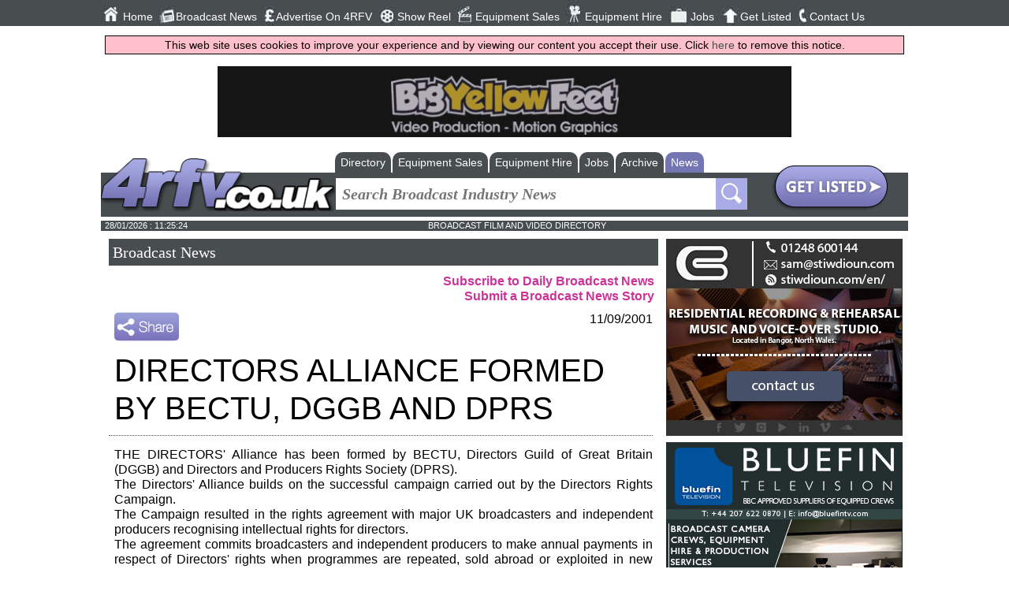

--- FILE ---
content_type: text/html; charset=utf-8
request_url: https://www.4rfv.co.uk/industrynews/2942/directors_alliance_formed_by_bectu_dggb_and_dprs
body_size: 8986
content:



<!DOCTYPE html>
<html xmlns="http://www.w3.org/1999/xhtml" xml:lang="en-GB" lang="en-GB">
<head>
    <script src="//ajax.googleapis.com/ajax/libs/jquery/1.11.2/jquery.min.js"></script>
    <link href="/includes/all.css" rel="stylesheet" type="text/css" /><link href="/includes/pushy.css" rel="stylesheet" />
    <script src="/includes/pushy.min.js"></script>
    <script src="/includes/modernizr.custom.71422.js"></script>
    <script src="/includes/main.js"></script>

    <meta charset="UTF-8" /><meta name="viewport" content="width=device-width, initial-scale=1" /><title>
	DIRECTORS ALLIANCE FORMED BY BECTU, DGGB AND DPRS - UK Broadcast News | 11/09/2001
</title><link rel="stylesheet" href="https://maxcdn.bootstrapcdn.com/font-awesome/4.5.0/css/font-awesome.min.css" /><link rel="alternate" type="application/rss+xml" title="Regional Film &amp; Video News Feed" href="/broadcast_news_rss.aspx" /><link rel="icon" type="image/png" href="/4rfv_favicon.png" /><meta name="verify-v1" content="39xPzhxXLHaHegfVavApi0pw+kQ2WbwudB1EQPxTr2Y=" /><meta name="referrer" content="unsafe-url" />
    <link rel="stylesheet" href="https://maxcdn.bootstrapcdn.com/font-awesome/4.3.0/css/font-awesome.min.css" />
    
    <script type="application/ld+json">{"@context":"http://schema.org","@type":"NewsArticle","publisher":{"name":"Flagship Media Group Lmited","@type": "Organization","logo":{"@type": "ImageObject","url":"http://www.4rfv.co.uk/images/4rfv_logo.png"}},"author":"BEFORE AUTO","datePublished":"2001-09-11 00:00:00","dateModified":"2001-09-11 00:00:00","headline":"DIRECTORS ALLIANCE FORMED BY BECTU, DGGB AND DPRS","mainEntityOfPage":{"@type":"WebPage" ,"url":"http://www.4rfv.co.uk" }}</script>

    <!-- Google tag (gtag.js) -->
<script async src="https://www.googletagmanager.com/gtag/js?id=G-N7M8EL8772"></script>
<script>
    window.dataLayer = window.dataLayer || [];
    function gtag() { dataLayer.push(arguments); }
    gtag('js', new Date());

    gtag('config', 'G-N7M8EL8772');
</script>
        <!-- Global site tag (gtag.js) - Google Analytics -->
    <script async src="https://www.googletagmanager.com/gtag/js?id=UA-569416-2"></script>
    <script>
        window.dataLayer = window.dataLayer || [];
        function gtag() { dataLayer.push(arguments); }
        gtag('js', new Date());

        gtag('config', 'UA-569416-2');
    </script>
<meta name="description" content="THE DIRECTORS&#39; Alliance has been formed by BECTU, Directors Guild of Great Britain (DGGB) and Directors and Producers Rights Society (DPRS). The Directors&#39;" /></head>
    

<body>
    <header class="pushy-left" id="mainNavigation" style="display: none;">

        <nav class="mainnav">
            <ul>
                <li>
                    <div class="navImage"><img src="/images/img_01.jpg" alt="Home Button" /></div><a href="/">Home</a></li>
                <li>
                    <div class="navImage"><img src="/images/img_02.jpg" alt="Broadcast News Button" /></div><a href="/broadcast_news.aspx">Broadcast News</a></li>
                <li>
                    <div class="navImage"><img src="/images/img_04.jpg" alt="Advertise On 4RFV Button" /></div><a href="/adrates.aspx">Advertise On 4RFV</a></li>
                <li>
                    <div class="navImage"><img src="/images/img_18.jpg" alt="Show Reel Button" /></div><a href="/showreels.aspx">Show Reel</a></li>
                <li>
                    <div class="navImage"><img src="/images/img_06.jpg" alt="Equipment Sales Button" /></div><a href="/equipment_sales_hire.aspx?equipsoh=sale">Equipment Sales</a></li>
                <li>
                    <div class="navImage"><img src="/images/img_08.jpg" alt="Equipment Hire Button" /></div><a href="/equipment_sales_hire.aspx?equipsoh=hire">Equipment Hire</a></li>
                <li>
                    <div class="navImage"><img src="/images/img_10.jpg" alt="Jobs Button" /></div><a href="/broadcast_jobs.aspx">Jobs</a></li>
                <li>
                    <div class="navImage"><img src="/images/img_14.jpg" alt="Get Listed Button" /></div><a href="/submitsite.aspx">Get Listed</a></li>
                <li>
                    <div class="navImage"><img src="/images/img_16.jpg" alt="Contact Us Button" /></div><a href="/contact.aspx">Contact Us</a></li>
                
            </ul>

            <ul class="socialnav">
                <li><a href="https://twitter.com/4BroadcastNews" target="w">
                    <img src="/images/img_20.jpg" alt="Twitter Button" /></a></li>
                <li><a href="https://www.facebook.com/4rfv.co.uk?fref=ts" target="w">
                    <img src="/images/img_22.jpg" alt="Facebook Button" /></a></li>
                <li><a href="https://plus.google.com/u/0/b/107233644779161141293/107233644779161141293/posts " target="w">
                    <img src="/images/img_24.jpg" alt="Google Plus Button" /></a></li>
                <li><a href="/broadcast_news_rss.aspx" target="w">
                    <img src="/images/img_26.jpg" alt="Broadcast News RSS Button" /></a></li>
                <li>
                     <script type="text/javascript">var addthis_config = { "data_track_clickback": true };</script>
                <a class="addthis_button_expanded" href="http://www.addthis.com/bookmark.php?v=250&amp;username=4rfvaddthis">
                    <img src="/images/share2.jpg" alt="Bookmark and Share" style="height: 21px; margin-top:8px; margin-left:2px;"></a>
                    </li>
            </ul>
            <!-- END OF SOCIALNAV -->
        </nav>
        <!-- END OF MAINNAV -->

    </header>
    <div class="site-overlay" style="height: 0px;"></div>


    <div class="content" id="mainContent">
         <div class="menubtn">
            <img src="/images/burgerIcon.png" alt="4rfv Mobile Navigation Menu" /><span>Menu</span>
        </div>
        <div id="pageMastHead">
            <div class="banner">
                <a href='https://www.bigyellowfeet.co.uk/' rel='nofollow' target='w'><img src='/advnew/513ba.gif' onclick="tAjax('^banc:513|')" alt='Big Yellow Feet - Corporate Video Production & Motion Graphics' /></a>
            </div>
            <!-- END OF BANNER -->

            <div class="logo-wrap">
                <div class="logoformobile">
                    <a href="/">
                        <img src="/images/4rfv_logo.png" alt="4RFV : Broadcast, Film, Television and Production directory and news service" /></a>
                </div>
            </div>
            <!-- END OF LOGO -->

            <div class="secondheader">

                <!-- SEARCH NAV TABS -->
                <div class="searchnav-tabs" id="searchnav-tabs" style="display: none;">
                    
                        
                                <ul>
                                    
                                <li><a href="/broadcast_directory.aspx">Directory</a></li>
                            
                                <li><a href="/equipment_sales_hire.aspx?equipsoh=sale">Equipment Sales</a></li>
                            
                                <li><a href="/equipment_sales_hire.aspx?equipsoh=hire">Equipment Hire</a></li>
                            
                                <li><a href="/broadcast_jobs.aspx">Jobs</a></li>
                            
                                <li><a href="/broadcast_news_archive.aspx">Archive</a></li>
                            
                                <li class='active-tab'><a href="/broadcast_news.aspx">News</a></li>
                            
                                </ul>
                            
                </div>
                <!-- END OF SEARCH NAV TABS -->



                <div class="searchnav">
                    <div class="logo-wrap">
                        <div class="logo">
                            <a href="/">
                                <img src="/images/4rfv_logo.png" alt="4rfv Logo" /></a>
                        </div>
                    </div>
                    <!-- END OF LOGO -->

                    <div class="searchbar">
                        <form class="main-search-form" action="/broadcast_news_archive.aspx" method="get">
                            <input class="main-search-input" type="text" placeholder="Search Broadcast Industry News" value="" required name="newsSearchCriteria" id="mainFormSearchCriteria" />
                            
                            <button class="main-search-button" type="button" value="Search" onclick="form.submit();"></button>
                        </form>

                    </div>
                    <!-- END OF SEARCHBAR -->


                    <div class="getListedButton">
                        <a href="/submitsite.aspx">
                            <img src="/images/glbut.jpg" alt="Get Listed Button" /></a>
                    </div>
                    <!-- END OF GETLISTED BUTTON -->

                </div>
                <!-- END OF SEARCH NAV-->

            </div>
            <!-- END OF SECOND HEADER -->


            <div class="timedate">
                <div class="date" id="mastheadDate">
                </div>
                <div class="slogan">
                    BROADCAST FILM AND VIDEO DIRECTORY
                </div>
                <div class="temp">
                </div>
            </div>
            <div style="clear: both"></div>
            
    <script src="https://www.google.com/recaptcha/api.js" async defer></script>

        </div>
        <div class="main-content">
            
    <div style="width: 100%;">
        
            <div class="defaulttitle_generic">
                <h2>Broadcast News</h2>
            </div>
            <div class="news-subscribe">
                <a href="/broadcast_news_subscribe.aspx"><strong>Subscribe to Daily Broadcast News</strong></a><br />
                <a href="/submit_news.aspx"><strong>Submit a Broadcast News Story</strong></a>
            </div>
            <!-- AddThis Button BEGIN -->
            <div class="addthis_buttonWrapper">
                <script type="text/javascript">var addthis_config = { "data_track_clickback": true };</script>
                <a class="addthis_button" href="https://www.addthis.com/bookmark.php?v=250&amp;username=4rfvaddthis">
                    <img src="/images/share.jpg" alt="Bookmark and Share" style="border: 0" /></a><script
                        type="text/javascript" src="https://s7.addthis.com/js/250/addthis_widget.js#username=4rfvaddthis"></script>
            </div>
            <!-- AddThis Button END -->

            <div>
                <div class="news-date">
                    11/09/2001
                </div>
               <div class="news-title">
                    <h1>DIRECTORS ALLIANCE FORMED BY BECTU, DGGB AND DPRS</h1>
                </div>
                
                <div class="news-story">
                    THE DIRECTORS' Alliance has been formed by BECTU, Directors Guild of Great Britain (DGGB) and Directors and Producers Rights Society (DPRS).<br>
The Directors' Alliance builds on the successful campaign carried out by the Directors Rights Campaign.<br>
The Campaign resulted in the rights agreement with major UK broadcasters and independent producers recognising intellectual rights for directors.<br>
The agreement commits broadcasters and independent producers to make annual payments in respect of Directors' rights when programmes are repeated, sold abroad or exploited in new markets. Over the first five years of the agreement a total of £6 million will be made available for these payments.<br>
The Directors' Rights Campaign has now been replaced by the Directors' Alliance, involving BECTU, DGGB and DPRS.<br>
Representatives of Alliance members will meet together regularly to discuss issues of mutual interest.<br>
Alliance members will be taking part in the Joint Industry Directors Forum, set up under rights agreement, with broadcasters and independent producers.<br>
Pay, contracts and professional status are early items on the Forum's agenda. The employers’ side of the Forum consists of BBC, ITV Network (comprising Carlton and Granada), Channel 4, Channel 5, Sky, S4C, PACT and TAC.<br>
Members of the Alliance have also agreed that any future changes to the directors' rights agreement will be jointly negotiated. (CD)<br>

                </div>
            </div>

            
                <div style="text-align: center;">
                    <a onclick="tAjax('^newsic:11334|');" href='https://vmedia.digital' target="w">
                        <img src='/logo/11334_news2.gif' alt="VMI.TV Ltd" /></a><br />
                    <br />
                </div>
            

        

        
        <div class="news-topStory-title defaulttitle">
            <h2><strong>
                Top Related Stories<br/>Click <a href='/broadcast_news.aspx'>here</a> for the latest broadcast news stories.</strong></h2>
        </div>

        
                <div class="news-topStories">
            

                <div class="DefaultRoundedCornerBox">
                    <div class="DefaultRoundedCornerBox-image">
                        
                            <div class="DefaultRoundedCornerBox-image" style="width: 120px; height: 90px; background-image: url('/newsimages/t_2_231810_Directors.jpg'); background-size: cover; background-position: center;">
                            </div>
                        
                    </div>
                    <div class="DefaultRoundedCornerBox-info">

                        05/07/2017
                        <br />
                        <a href="/industrynews/231810/directors_uk_reaches_25th_anniversary_milestone" class="textlink-generic">Directors UK Reaches 25th Anniversary Milestone</a>
                        <br />
                        The professional association of UK screen directors, Directors UK, has reached its 25th anniversary. The organisation celebrated the milestone at it's
                    </div>
                </div>

            

                <div class="DefaultRoundedCornerBox">
                    <div class="DefaultRoundedCornerBox-image">
                        
                            <div class="DefaultRoundedCornerBox-image" style="width: 120px; height: 90px; background-image: url('/graphics/stock_info.jpg'); background-size: cover; background-position: center;">
                            </div>
                        
                    </div>
                    <div class="DefaultRoundedCornerBox-info">

                        27/10/2003
                        <br />
                        <a href="/industrynews/21634/directors_organisations_issue_joint_rights_declaration" class="textlink-generic">Directors' organisations issue joint rights declaration 
</a>
                        <br />
                        An international meeting of directors' organisations has issued a joint rights declaration. At the meeting, held in Dublin, Ireland, the seven organis
                    </div>
                </div>

            

                <div class="DefaultRoundedCornerBox">
                    <div class="DefaultRoundedCornerBox-image">
                        
                            <div class="DefaultRoundedCornerBox-image" style="width: 120px; height: 90px; background-image: url('/graphics/stock_info.jpg'); background-size: cover; background-position: center;">
                            </div>
                        
                    </div>
                    <div class="DefaultRoundedCornerBox-info">

                        09/03/2001
                        <br />
                        <a href="/industrynews/3960/new_deal_on_tv_directors_rights" class="textlink-generic">NEW DEAL ON TV DIRECTORS’ RIGHTS</a>
                        <br />
                        BROADCASTERS have signed an agreement that recognises intellectual rights for directors. Under the deal a seven-figure sum will be paid each year to t
                    </div>
                </div>

            

                <div class="DefaultRoundedCornerBox">
                    <div class="DefaultRoundedCornerBox-image">
                        
                            <div class="DefaultRoundedCornerBox-image" style="width: 120px; height: 90px; background-image: url('/graphics/stock_info.jpg'); background-size: cover; background-position: center;">
                            </div>
                        
                    </div>
                    <div class="DefaultRoundedCornerBox-info">

                        15/09/2000
                        <br />
                        <a href="/industrynews/5074/directors_back_more_talks_on_rights" class="textlink-generic">DIRECTORS BACK MORE TALKS ON RIGHTS</a>
                        <br />
                        MEMBERS of BECTU and the Directors Guild of Great Britain (DGGB) met recently to hear reports on negotiations with industry employers regarding direct
                    </div>
                </div>

            

                <div class="DefaultRoundedCornerBox">
                    <div class="DefaultRoundedCornerBox-image">
                        
                            <div class="DefaultRoundedCornerBox-image" style="width: 120px; height: 90px; background-image: url('/graphics/stock_info.jpg'); background-size: cover; background-position: center;">
                            </div>
                        
                    </div>
                    <div class="DefaultRoundedCornerBox-info">

                        20/04/2006
                        <br />
                        <a href="/industrynews/50925/arts_alliance_media_appoint_non_executive_directors" class="textlink-generic">Arts Alliance Media appoint non-executive directors</a>
                        <br />
                        The Board of Arts Alliance Media, Europe’s leading provider of digital film distribution services, has announced the appointments of Sir Robin Miller 
                    </div>
                </div>

            

                <div class="DefaultRoundedCornerBox">
                    <div class="DefaultRoundedCornerBox-image">
                        
                            <div class="DefaultRoundedCornerBox-image" style="width: 120px; height: 90px; background-image: url('/graphics/stock_info.jpg'); background-size: cover; background-position: center;">
                            </div>
                        
                    </div>
                    <div class="DefaultRoundedCornerBox-info">

                        23/03/2009
                        <br />
                        <a href="/industrynews/91219/digital_rights_group_wins_rights_to_sell_me_the_answer" class="textlink-generic">Digital Rights Group Wins Rights To Sell Me The Answer</a>
                        <br />
                        Leading multiplatform distributor Digital Rights Group (DRG) has announced that it has fought off tough competition to win the format distribution rig
                    </div>
                </div>

            

                <div class="DefaultRoundedCornerBox">
                    <div class="DefaultRoundedCornerBox-image">
                        
                            <div class="DefaultRoundedCornerBox-image" style="width: 120px; height: 90px; background-image: url('/newsimages/t_2_223463_directors-uk.jpg'); background-size: cover; background-position: center;">
                            </div>
                        
                    </div>
                    <div class="DefaultRoundedCornerBox-info">

                        15/12/2016
                        <br />
                        <a href="/industrynews/223463/directors_uk_announces_new_initiative" class="textlink-generic">Directors UK Announces New Initiative</a>
                        <br />
                        Directors UK and Creative Skillset's High End TV Council have announced a new initiative. The High End TV Drama Directors Career Development Programme
                    </div>
                </div>

            

                <div class="DefaultRoundedCornerBox">
                    <div class="DefaultRoundedCornerBox-image">
                        
                            <div class="DefaultRoundedCornerBox-image" style="width: 120px; height: 90px; background-image: url('/graphics/stock_info.jpg'); background-size: cover; background-position: center;">
                            </div>
                        
                    </div>
                    <div class="DefaultRoundedCornerBox-info">

                        06/12/2001
                        <br />
                        <a href="/industrynews/2442/directors_build_global_links" class="textlink-generic">DIRECTORS BUILD GLOBAL LINKS</a>
                        <br />
                        FILM and TV directors working on English language productions have begun regular meetings. Seven directors' organisations from around the world, inclu
                    </div>
                </div>

            

                <div class="DefaultRoundedCornerBox">
                    <div class="DefaultRoundedCornerBox-image">
                        
                            <div class="DefaultRoundedCornerBox-image" style="width: 120px; height: 90px; background-image: url('/graphics/stock_info.jpg'); background-size: cover; background-position: center;">
                            </div>
                        
                    </div>
                    <div class="DefaultRoundedCornerBox-info">

                        22/03/2011
                        <br />
                        <a href="/industrynews/124454/prime_focus_productions_signs_exclusive_tv_rights_agreement_for_terry_pratchett_" class="textlink-generic">Prime Focus Productions Signs Exclusive TV Rights Agreement For Terry Pratchett's The Watch</a>
                        <br />
                        Sir Terry Pratchett and Rod Brown, Managing Director of Prime Focus Productions, have announced an agreement for the unprecedented and exclusive world
                    </div>
                </div>

            

                <div class="DefaultRoundedCornerBox">
                    <div class="DefaultRoundedCornerBox-image">
                        
                            <div class="DefaultRoundedCornerBox-image" style="width: 120px; height: 90px; background-image: url('/newsimages/t_1_319273_appear.jpg'); background-size: cover; background-position: center;">
                            </div>
                        
                    </div>
                    <div class="DefaultRoundedCornerBox-info">

                        23/05/2025
                        <br />
                        <a href="/industrynews/319273/appear_appoints_new_board_of_directors" class="textlink-generic">Appear Appoints New Board Of Directors</a>
                        <br />
                        Appear has announced the appointment of Brita Eilertsen, Kenneth Ragnvaldsen, Anette Willumsen as members of the Board of Directors. "Following the su
                    </div>
                </div>

            

                <div class="DefaultRoundedCornerBox">
                    <div class="DefaultRoundedCornerBox-image">
                        
                            <div class="DefaultRoundedCornerBox-image" style="width: 120px; height: 90px; background-image: url('/newsimages/t_1_318961_spandy.jpg'); background-size: cover; background-position: center;">
                            </div>
                        
                    </div>
                    <div class="DefaultRoundedCornerBox-info">

                        14/05/2025
                        <br />
                        <a href="/industrynews/318961/spandy_appoints_two_directors" class="textlink-generic">SPANDY Appoints Two Directors</a>
                        <br />
                        SPANDY has announced the addition of two directors, Daniel Russell and Florent Igla, to its carefully curated portfolio. The signing of Russell and Ig
                    </div>
                </div>

            

                <div class="DefaultRoundedCornerBox">
                    <div class="DefaultRoundedCornerBox-image">
                        
                            <div class="DefaultRoundedCornerBox-image" style="width: 120px; height: 90px; background-image: url('/newsimages/t_1_316109_spandy.jpg'); background-size: cover; background-position: center;">
                            </div>
                        
                    </div>
                    <div class="DefaultRoundedCornerBox-info">

                        10/02/2025
                        <br />
                        <a href="/industrynews/316109/spandy_welcomes_powerhouse_roster_of_visionary_directors" class="textlink-generic">SPANDY Welcomes Powerhouse Roster Of Visionary Directors</a>
                        <br />
                        SPANDY, a creative representation agency known for its carefully curated selection of the world's most dynamic and innovative creative talents, is thr
                    </div>
                </div>

            

                <div class="DefaultRoundedCornerBox">
                    <div class="DefaultRoundedCornerBox-image">
                        
                            <div class="DefaultRoundedCornerBox-image" style="width: 120px; height: 90px; background-image: url('/newsimages/t_1_313104_AIMS.jpg'); background-size: cover; background-position: center;">
                            </div>
                        
                    </div>
                    <div class="DefaultRoundedCornerBox-info">

                        30/10/2024
                        <br />
                        <a href="/industrynews/313104/aims_announces_newly_elected_2024_2025_board_of_directors" class="textlink-generic">AIMS Announces Newly Elected 2024-2025 Board Of Directors</a>
                        <br />
                        The Alliance for IP Media Solutions (AIMS) has announced a newly elected 2024-2025 board of directors that will lead the organisation's effort toward 
                    </div>
                </div>

            

                <div class="DefaultRoundedCornerBox">
                    <div class="DefaultRoundedCornerBox-image">
                        
                            <div class="DefaultRoundedCornerBox-image" style="width: 120px; height: 90px; background-image: url('/newsimages/t_1_301791_Rise.jpg'); background-size: cover; background-position: center;">
                            </div>
                        
                    </div>
                    <div class="DefaultRoundedCornerBox-info">

                        26/10/2023
                        <br />
                        <a href="/industrynews/301791/rise_appoints_new_board_of_non_executive_directors" class="textlink-generic">Rise Appoints New Board Of Non-Executive Directors</a>
                        <br />
                        Rise has announced its newly appointed board of Non-Executive Directors (NED). Sadie Groom, Founder, and Nicki Fisher, Chair of Rise, welcome; Claire 
                    </div>
                </div>

            

                <div class="DefaultRoundedCornerBox">
                    <div class="DefaultRoundedCornerBox-image">
                        
                            <div class="DefaultRoundedCornerBox-image" style="width: 120px; height: 90px; background-image: url('/newsimages/t_1_294493_Newsbridge.jpg'); background-size: cover; background-position: center;">
                            </div>
                        
                    </div>
                    <div class="DefaultRoundedCornerBox-info">

                        23/02/2023
                        <br />
                        <a href="/industrynews/294493/newsbridge_appoints_jean_philippe_maheu_to_its_board_of_directors" class="textlink-generic">Newsbridge Appoints Jean-Philippe Maheu To Its Board Of Directors</a>
                        <br />
                        Newsbridge has appointed Jean-Philippe Maheu to its board of directors. Maheu joins the Newsbridge board following the company's 7 million euro Series
                    </div>
                </div>

            
                </div>
            

        <div class="fullwidth bottomMarg"><div class="defaultButton right"><i class="fa fa-globe"></i><a href="/international-broadcast-news">More News From Around The Web</a></div></div>

        <div style="clear: both"></div>
    </div>

        </div>

            

            
                <div class="mpus">
                    <div id="rightButs">
                        <a onclick="tAjax(&#39;^mpuc:460|&#39;);" rel="nofollow" href="https://www.stiwdioun.com" target="w"><img src="/advnew/460bul.jpg" alt="Stiwdio Un Recording Studio North Wales" /></a><a onclick="tAjax(&#39;^mpuc:458|&#39;);" rel="nofollow" href="https://www.bluefintv.com/" target="w"><img src="/advnew/458bul.jpg" alt="Bluefin Television" /></a><a onclick="tAjax(&#39;^mpuc:451|&#39;);" rel="nofollow" href="https://www.emmatopping.com/" target="w"><img src="/advnew/451bul.jpg" alt="Emma Topping Voice Overs Ltd" /></a><a onclick="tAjax(&#39;^mpuc:450|&#39;);" rel="nofollow" href="https://www.jpmscenery.co.uk/" target="w"><img src="/advnew/450bul.jpg" alt="JPM Scenery LTD" /></a><a onclick="tAjax(&#39;^mpuc:449|&#39;);" rel="nofollow" href="https://www.hawkwoods.co.uk/Cine/index.php" target="w"><img src="/advnew/449bul.jpg" alt="Hawk-Woods Ltd" /></a><a onclick="tAjax(&#39;^mpuc:447|&#39;);" rel="nofollow" href="https://dbsfacilities.com/" target="w"><img src="/advnew/447bul.jpg" alt="Dining Bus Services" /></a><a onclick="tAjax(&#39;^mpuc:442|&#39;);" rel="nofollow" href="https://www.cuttingedgefoodltd.com/" target="w"><img src="/advnew/442bul.jpg" alt="Cutting Edge Food Ltd" /></a><a onclick="tAjax(&#39;^mpuc:18|&#39;);" rel="nofollow" href="https://aspen-media.com/" target="w"><img src="/advnew/18bul.jpg" alt="Aspen Media" /></a><a onclick="tAjax(&#39;^mpuc:316|&#39;);" rel="nofollow" href="https://eloquenceautocue.com/" target="w"><img src="/advnew/316bul.jpg" alt="Eloquence Autocue Services" /></a><a onclick="tAjax(&#39;^mpuc:182|&#39;);" rel="nofollow" href="https://aerialworx.co.uk/" target="w"><img src="/advnew/182bul.jpg" alt="Aerialworx" /></a>
                    </div>
                </div>
            
        
        
        <!-- END OF MPUS -->

    </div>

    <footer>
        


        <div class="footer-holder">


            <div class="footercolumn">
                <ul>
                    <li><a href="/broadcast_directory.aspx">Directory</a></li>
                    <li><a href="/customer/customer.aspx">Customer Login</a></li>
                    <li><a href="/categories.aspx">Categories</a></li>
                </ul>
            </div>

            <div class="footercolumn">
                <ul>
                    <li><a href="/whats_new.aspx">Whats New</a></li>
                    <li><a href="/adrates.aspx">Advertising Opportunities</a></li>
                </ul>
            </div>

            <div class="footercolumn-social">
                <ul>
                    <li>
                        <img src="/images/footer1.jpg" alt="Follow Us On Facebook" /><a href="https://www.facebook.com/4rfv.co.uk?fref=ts">Follow us on Facebook</a></li>
                    <li>
                        <img src="/images/footer3.jpg" alt="Follow Us On Twitter" /><a href="https://twitter.com/4BroadcastNews">Follow us on Twitter</a></li>
                </ul>
            </div>
            <div class="footercolumn-social">
                <ul>
                    <li>
                        <img src="/images/footer2.jpg" alt="Sign Up to Our Newsletter" /><a href="/broadcast_news_subscribe.aspx">Sign up to our Newsletters</a></li>
                </ul>
            </div>
            <div class="footer_address">
                Flagship Media Group Ltd, Unit C3, 6 Westbank Drive, Belfast, BT3 9LA, Northern Ireland<br />
                Tel : (028) 90319008
            </div>
        </div>

    </footer>
    <div style="width:100%;"><img class="tandcs" src="/images/TandCs.gif" alt="terms and conditions"/></div>
    
    <div id="jLog" style="width: 100%; word-break: break-all;"></div>
        
    

    <script>window.onload = function () {
    kickOff();
    }
    </script>
    <script>tAjax('^bot:1|^news:2942|^newsiv:11334|^pageset:news|^mpu:460,458,451,450,449,447,442,18,316,182,|^ban:513|^dt:20260128112441|^sesh:xssz0pcdxxjpgpo00j5hen1f|^agent:Mozilla%2f5.0+(Macintosh%253B+Intel+Mac+OS+X+10_15_7)+AppleWebKit%2f537.36+(KHTML+like+Gecko)+Chrome%2f131.0.0.0+Safari%2f537.36%253B+ClaudeBot%2f1.0%253B+%2bclaudebot%40anthropic.com)|');</script>
</body>
</html>


--- FILE ---
content_type: application/javascript
request_url: https://www.4rfv.co.uk/includes/pushy.min.js
body_size: 416
content:
/*! Pushy - v0.9.1 - 2013-9-16
* Pushy is a responsive off-canvas navigation menu using CSS transforms & transitions.
* https://github.com/christophery/pushy/
* by Christopher Yee */$(function () { function h() { t.toggleClass(o); e.toggleClass(s); n.toggleClass(u); r.toggleClass(a) } function p() { t.addClass(o); e.animate({ left: "0px" }, l); n.animate({ left: c }, l); r.animate({ left: c }, l) } function d() { t.removeClass(o); e.animate({ left: "-" + c }, l); n.animate({ left: "0px" }, l); r.animate({ left: "0px" }, l) } var e = $("header"), t = $("body"), n = $("#mainContent"), r = $(".push"), i = $(".site-overlay"), s = "pushy-left pushy-open", o = "pushy-active", u = "container-push", a = "push-push", f = $(".menubtn, .mainnav a"), l = 200, c = e.width() + "px"; if (Modernizr.csstransforms3d) { f.click(function () { h() }); i.click(function () { h() }) } else { e.css({ left: "-" + c }); n.css({ "overflow-x": "hidden" }); var v = !0; f.click(function () { if (v) { p(); v = !1 } else { d(); v = !0 } }); i.click(function () { if (v) { p(); v = !1 } else { d(); v = !0 } }) } });